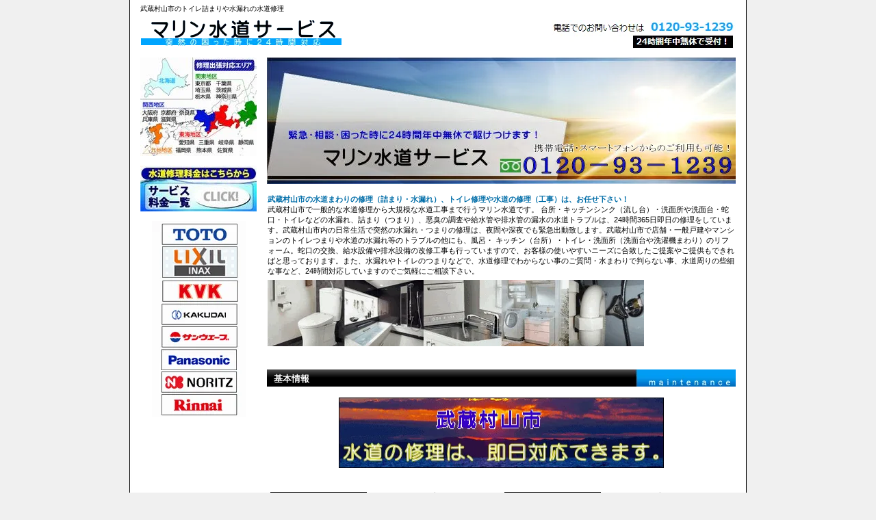

--- FILE ---
content_type: text/html
request_url: https://reproductivecloning.net/kanto/tok-nt49.html
body_size: 15395
content:
<!DOCTYPE HTML PUBLIC "-//W3C//DTD HTML 4.01//EN" "http://www.w3.org/TR/html4/strict.dtd">
<html lang="ja">
<head>
<meta http-equiv="Content-Type" content="text/html; charset=UTF-8">
<title>武蔵村山市でトイレ詰まりと蛇口の水漏れや水道修理は、マリン水道</title>
<meta name="Keywords" content="武蔵村山市,トイレ詰まり,水道,つまり,水漏れ">
<meta name="Description" content="武蔵村山市のトイレつまり。風呂、台所、トイレ、洗面所や洗面台、キッチン、洗濯機の蛇口などの水道修理。トイレ詰まりや水漏れ修理。武蔵村山市で水道修理や工事に24時間対応。">
<meta http-equiv="Content-Style-Type" content="text/css">
<meta http-equiv="Content-Script-Type" content="text/javascript">
<link rel="stylesheet" href="hpbparts.css" type="text/css" id="hpbparts">
<link rel="stylesheet" href="container_8Aa_2c_left.css" type="text/css" id="hpbcontainer">
<link rel="stylesheet" href="main_8Aa_2c.css" type="text/css" id="hpbmain">
<link rel="stylesheet" href="user.css" type="text/css" id="hpbuser">
<link rel="alternate" media="only screen and (max-width: 640px)"
      href="https://mom.reproductivecloning.net/mobail/kanto/tok-y49.html" >
<script type="text/javascript" language="JavaScript">
<!--HPB_SCRIPT_UAREDIRECT
if(document.referrer.indexOf(document.location.hostname)==-1){ if (navigator.userAgent.indexOf('iPhone') > 0 || (navigator.userAgent.indexOf('Android') > 0 && navigator.userAgent.indexOf('Mobile') > 0)) {location.href = 'https://mom.reproductivecloning.net/mobail/kanto/tok-y49.html';}}//-->
</script>
</head>
<body id="hpb-template-08-01a-03" class="hpb-layoutset-01">
<!-- container -->
<div id="hpb-container">
  <!-- header -->
  <div id="hpb-header">
    <div id="hpb-headerMain">
      <h1>武蔵村山市のトイレ詰まりや水漏れの水道修理</h1>
    </div>
    <div id="hpb-headerLogo"><a href="https://reproductivecloning.net/" style="background-image : url(../banners/logo_8Aa.webp);">マリン水道</a></div>
    <div id="hpb-headerExtra1"><img src="../banners/toplf-bannner1.webp" width="269" height="43" border="0" alt="24時間">
    </div>
    <!-- header end --><!-- inner --></div>
  <div id="hpb-inner">
    <!-- wrapper -->
    <div id="hpb-wrapper">
      <!-- page title -->
      <div id="hpb-title" class="hpb-top-image">
        <h2 style="background-image : url(../banners/mainbar1.webp);">トイレの詰まりと水漏れの水道修理</h2>
      </div>
      <!-- page title end --><!-- main -->
      <div id="hpb-main">
        <!-- toppage -->
        <div id="toppage" style="text-align : left;" align="left">
          <p><font color="#006da8"><b>武蔵村山市の水道まわりの修理（詰まり・水漏れ）、トイレ修理や水道の修理（工事）は、お任せ下さい！</b></font><br>
          武蔵村山市で一般的な水道修理から大規模な水道工事まで行うマリン水道です。 台所・キッチンシンク（流し台）・洗面所や洗面台・蛇口・トイレなどの水漏れ、詰まり（つまり）、悪臭の調査や給水管や排水管の漏水の水道トラブルは、24時間365日即日の修理をしています。武蔵村山市内の日常生活で突然の水漏れ・つまりの修理は、夜間や深夜でも緊急出動致します。武蔵村山市で店舗・一般戸建やマンションのトイレつまりや水道の水漏れ等のトラブルの他にも、風呂・
          キッチン（台所）・トイレ・洗面所（洗面台や洗濯機まわり）のリフォーム。蛇口の交換、給水設備や排水設備の改修工事も行っていますので、お客様の使いやすいニーズに合致したご提案やご提供もできればと思っております。また、水漏れやトイレのつまりなどで、水道修理でわからない事のご質問・水まわりで判らない事、水道周りの些細な事など、24時間対応していますのでご気軽にご相談下さい。<br>
          <img src="img/mizubaner.webp" width="550" height="97" border="0" alt="水道のトラブル"><br></p>
          <h3 style="background-image : url(../banners/indexBg_8Aaup.webp);"><span class="ja">基本情報</span></h3>
          <p style="text-align: center;"><img src="img/area-tok49.webp" width="475" height="103" border="0" alt="武蔵村山市"></p>
        </div>
        <div id="toppage-item" style="text-align : left;" align="left">
         <div class="item">
          <img src="../banners/toiletgazo.webp" width="139" height="120" alt="トイレつまり" class="itemimg">
          <h4>トイレのトラブル</h4>
          <p>トイレつまり。便器から溢れる。<br>
          トイレタンクの水漏れ修理。<br>
          トイレに物を落とし詰まらせた。<br>
            トイレと床の隙間からの水漏れ。<br>
            トイレの水を流すと逆流や流れるのが遅い等のトイレ詰まり。</p>
         </div>
         <div class="item">
          <img src="../banners/furogazo.webp" width="139" height="120" alt="風呂" class="itemimg">
          <h4>風呂のトラブル</h4>
          <p>蛇口の水漏れ。水が止まらない。<br>
          お風呂の排水溝の詰まり。<br>
            ユニットバス（風呂の洗い場や浴槽など）の排水詰まり。<br>
            風呂の壁からの水漏れや漏水。<br>
            風呂全般の補修工事など。</p>
         </div>
         <div class="item">
          <img src="../banners/kichingazo.webp" width="139" height="120" alt="台所とキッチン" class="itemimg">
          <h4>台所のトラブル</h4>
          <p>台所(キッチン)の蛇口の水漏れ。<br>
            キッチンの床からの水漏れ。<br>
            台所の排水溝つまりや悪臭。<br>
          シンクの排水溝に物を落とした。<br>
          台所・キッチンの補修工事など。</p>
         </div>
         <div class="item">
          <img src="../banners/senmenjyogazo.webp" width="139" height="120" alt="洗面所の洗面台" class="itemimg">
          <h4>洗面所のトラブル</h4>
          <p>洗面台下からの水漏れ。<br>
          洗面所の蛇口からの水漏れ。<br>
          洗濯台パイプの水漏れ。<br>
          洗面台の排水溝詰まり。<br>
          洗面所・洗濯機等の水周り修理。</p>
         </div>
         <div class="item">
          <img src="../banners/haikangazo.webp" width="139" height="120" alt="水まわりトラブル" class="itemimg">
          <h4>給水・排水 配管トラブル</h4>
          <p>排水枡（排水溝）の詰まり。<br>
          給水配管からの漏水や水漏れ。<br>
          水道配管の詰まり・水漏れ。<br>
          天井・床・壁からの漏水。<br>
          給排水パイプからの水漏れ。<br>
          排水配管や厨房の排水詰まり。</p>
         </div>
         <div class="item">
          <img src="../banners/mizumawarigazo.webp" width="139" height="120" alt="洗濯機" class="itemimg">
          <h4>水廻りのトラブル</h4>
          <p>洗濯機の排水溝つまり。<br>
          洗濯機の蛇口の水漏れ修理。<br>
          マンホール（排水枡）の溢れ。<br>
          屋外の排水配管の詰まり。<br>
          蛇口交換、給水（給湯）配管の漏水調査、悪臭調査など。</p>
         </div>
          <b>さまざまな水道修理や水道工事に２４時間年中無休で即日対応しています。また、電話無料相談も実施中しています。</b><br>
          <br>
          <b><u>武蔵村山市の対応地域</u></b><br>
          伊奈平 榎 大南 学園 岸 残堀 神明 中央 中藤 中原 本町 三ツ木 三ツ藤 緑が丘<br>
          <br>
          <b>東京都西部対応地域</b><br>
          <table border="1" width="99%" cellspacing="0" cellpadding="2" id="HPB_TABLE_5_A_110919021648" class="hpb-cnt-tb1">
           <tbody>
              <tr>
               <td class="hpb-cnt-tb-cell2"><a href="tok-nt25.html"><font color="#000000">あきる野市</font></a></td>
               <td class="hpb-cnt-tb-cell2"><a href="tok-nt24.html"><font color="#000000">昭島市</font></a></td>
               <td class="hpb-cnt-tb-cell2"><a href="tok-nt27.html"><font color="#000000">青梅市</font></a></td>
               <td class="hpb-cnt-tb-cell2"><a href="tok-nt34.html"><font color="#000000">立川市</font></a></td>
               <td class="hpb-cnt-tb-cell2"><a href="tok-nt37.html"><font color="#000000">西東京市</font></a></td>
               <td class="hpb-cnt-tb-cell2"><a href="tok-nt38.html"><font color="#000000">八王子市</font></a></td>
              </tr>
              <tr>
               <td class="hpb-cnt-tb-cell2"><a href="tok-nt40.html"><font color="#000000">東久留米市</font></a></td>
               <td class="hpb-cnt-tb-cell2"><a href="tok-nt39.html"><font color="#000000">羽村市</font></a></td>
               <td class="hpb-cnt-tb-cell2"><a href="tok-nt43.html"><font color="#000000">日野市</font></a></td>
               <td class="hpb-cnt-tb-cell2"><a href="tok-nt42.html"><font color="#000000">東大和市</font></a></td>
               <td class="hpb-cnt-tb-cell2"><a href="tok-nt45.html"><font color="#000000">福生市</font></a></td>
               <td class="hpb-cnt-tb-cell2"><a href="tok-nt46.html"><font color="#000000">町田市</font></a></td>
              </tr>
              <tr>
               <td class="hpb-cnt-tb-cell2"><font color="#000000">武蔵村山市</font></td>
               <td class="hpb-cnt-tb-cell2"></td>
               <td class="hpb-cnt-tb-cell2"></td>
               <td class="hpb-cnt-tb-cell2"></td>
               <td class="hpb-cnt-tb-cell2"></td>
               <td class="hpb-cnt-tb-cell2"></td>
              </tr>
           </tbody>
          </table>
          <h3 style="background-image : url(../banners/indexBg_8Aaup.webp);"><span class="ja">基本料金表</span></h3>
          <img src="img/waribiki-tokyo.webp" width="521" height="97" border="0" alt="安値"><br>
          <img src="img/ryoukin-tokyo.webp" width="678" height="397" border="0" alt="料金"><br>
          深夜・早朝の水道修理（工事）にも対応しています。水道のトラブルは、なんの前兆もなく起きてしまいます。この様な時でも即日修理対応致します。<br>
          <h3 style="background-image : url(../banners/indexBg_8Aaup.webp);"><span class="ja">お客様アンケート感想一覧</span></h3>
          <b>武蔵村山市中央　Ｔ 様</b><br>
          ネコの砂をトイレに流したところ、大量に流しすぎたせいかトイレつまりが発生してしまいました。 このような事は初めてでどうすればよいのか分からず、家に置いてあったトイレつまりを解消する道具を使って自力でトイレ修理をしようとしたのですが無理で、プロの方にお願いすることにしました。
          インターネット検索で武蔵村山市対応の水道修理業者選びを行って、トイレ詰まり修理の評判がよいこちらに決めました。スムーズにトイレ修理に対応していただけて助かりました。今後使用する上での注意点なども教えてくださいました。<br>
          <br>
          <b>武蔵村山市中藤　Ｎ 様</b><br>
          携帯を操作しながら用を足していたんですが、流すと時にうっかり携帯電話を便器に落としてしましました。 すぐに便器に水が詰まってきて、その後、ゴム手袋をして携帯を取り出そうと何度か試みても駄目だったのでトイレ修理をお願いしました。専用の機械で吸引しても駄目で最終的に便器を元から外さないと携帯は取れないということでした。トイレが水だらけにならないように注意して仕事を行ってくれたのですが、自分の足したものがトイレに詰まったままで恥ずかしかったのです。1時間足らずでトイレ詰まりが完了しトイレも元通りになりました。次回からは注意します。<br>
          <br>
          <b>武蔵村山市大南　Ｉ 様</b><br>
          キッチンの蛇口からポタポタ水漏れがしていたので水道修理を依頼しました。台所を見てもらってカートリッジの不良との判定があり、キッチン蛇口のカートリッジを新品と交換してもらいました。台所の他にも洗濯機につながっている蛇口も水漏れがあるのでついでに見てもらったところ、パッキンの劣化とのことでしたのでこちらもお願いしました。武蔵村山市に引っ越してから１０年以上経過しているので寿命と思いますので、水道修理が必要なときは、また、お願いします。<br>
          <br>
          <b>武蔵村山市学園　Ｒ 様</b><br>
          築40年以上の戸建てに住んでいます。水道から赤い水が出るようになり困っていました。気になってはいたのですが、5分位流していると普通の透明な水に戻るので放置していました。そのうちに家内が金属のような臭いもすると言い出したので慌てて水道修理業者を探しました。しかし、水道修理業者がよいのか分からないのでネット調べて電話したら、当日来てくれるとのことでした。来てくれて調べてくれて説明によると古い水道管には鉄が用いられている場合があって、それがやがて酸化して赤錆が発生するとのことでした。根本的な解決のためには水道管の取替を提案されたのですが予算の都合もあり今回は配管の洗浄をしていただくことにしました。強引に高い工事を進められることもなく、こちらの都合も聞いてくれて安心してお願いすることができました。給水管洗浄は配管を傷めるので何度も繰り返しはお願いできないそうなので近いうちに配管取替を検討したいと考えています。<br>
          <br>
          <br>
          <p style="text-align: center;"><img src="img/telphone1.webp" width="550" height="151" border="0" alt="水道屋"></p>
        </div>
        <!-- toppage end -->
      </div>
    </div>
    <!-- wrapper end -->
    <!-- aside -->
    <div id="hpb-aside">
      <img src="../banners/map.webp" width="170" height="144" border="0" alt="水道の修理"><br>
    <br>
      <a href="../article/13526686.html"><img src="../banners/21services.webp" width="170" height="67" border="0" alt="料金"></a>
    <br>
    <br>
    <img src="img/maker.webp" width="137" height="286" border="0" alt="メーカー"></div>
    <!-- aside end -->
  </div>
  <!-- inner end --><!-- footer -->
  <div id="hpb-footer">
    <div id="hpb-footerMain">
      <p>Copyright&copy;2013&nbsp;マリン水道サービス&nbsp;all&nbsp;rights&nbsp;reserved.</p>
    </div>
  </div>
  <!-- footer end -->
</div>
<!-- container end --></body>
</html>

--- FILE ---
content_type: text/css
request_url: https://reproductivecloning.net/kanto/hpbparts.css
body_size: 9786
content:
@charset "Shift_JIS";

.hpb-clearfix:after {
content:".";
clear:both;
height:0;
display:block;
visibility:hidden;
}

.hpb-clearfix {
zoom:1px;
}

.hpb-parts-cnt-01 {
border:none;
width:auto;
float:none;
clear:both;
margin:0;
padding:0;
}

.hpb-parts-cnt-01-060 {
border:none;
width:60px;
float:left;
margin:0;
padding:0;
}

.hpb-parts-cnt-01-120 {
border:none;
width:120px;
float:left;
margin:0;
padding:0;
}

.hpb-parts-cnt-01-180 {
border:none;
width:180px;
float:left;
margin:0;
padding:0;
}

.hpb-parts-cnt-01-240 {
border:none;
width:240px;
float:left;
margin:0;
padding:0;
}

.hpb-parts-cnt-01-360 {
border:none;
width:360px;
float:left;
margin:0;
padding:0;
}

.hpb-parts-cnt-02 {
width:auto;
float:none;
clear:both;
border-style:solid;
border-width:1px;
margin:0;
padding:0;
}

.hpb-parts-cnt-02-060 {
width:60px;
float:left;
border-style:solid;
border-width:1px;
margin:0;
padding:0;
}

.hpb-parts-cnt-02-120 {
width:120px;
float:left;
border-style:solid;
border-width:1px;
margin:0;
padding:0;
}

.hpb-parts-cnt-02-180 {
width:180px;
float:left;
border-style:solid;
border-width:1px;
margin:0;
padding:0;
}

.hpb-parts-cnt-02-240 {
width:240px;
float:left;
border-style:solid;
border-width:1px;
margin:0;
padding:0;
}

.hpb-parts-cnt-02-360 {
width:360px;
float:left;
border-style:solid;
border-width:1px;
margin:0;
padding:0;
}

.hpb-parts-hl-01 {
border:none !important;
line-height:1.2em;
margin:0;
padding:0 0.2em;
}

.hpb-parts-hl-02 {
border-bottom-width:1px !important;
line-height:1.2em;
border-style:none none solid !important;
margin:0;
padding:0 0.2em;
}

.hpb-parts-hl-03 {
border-bottom-width:3px !important;
line-height:1.2em;
border-style:none none double !important;
margin:0;
padding:0 0.2em;
}

.hpb-parts-hl-04 {
line-height:1.2em;
border-style:solid !important;
border-width:1px !important;
margin:0;
padding:0 0.2em;
}

.hpb-parts-hl-05 {
line-height:1.2em;
border-style:double !important;
border-width:3px !important;
margin:0;
padding:0 0.2em;
}

.hpb-parts-hl-06 {
border-left-width:1.2em !important;
line-height:1.2em;
border-style:none none none solid !important;
margin:0;
padding:0 0 0 0.2em;
}

.hpb-parts-hl-07 {
border-left-width:1.2em !important;
border-bottom-width:2px !important;
line-height:1.2em;
border-style:none none solid solid !important;
margin:0;
padding:0 0 0 0.2em;
}

.hpb-parts-hl-08 {
line-height:1.2em;
border-style:solid !important;
border-width:2px 2px 2px 1.2em !important;
margin:0;
padding:0 0 0 0.2em;
}

.hpb-parts-cbox-01 {
border:none;
margin:0;
padding:5px;
}

.hpb-parts-cbox-02 {
border-style:solid;
border-width:1px;
margin:0;
padding:4px;
}

.hpb-parts-cbox-03 {
border-style:dotted;
border-width:1px;
margin:0;
padding:4px;
}

.hpb-parts-cbox-04 {
border-style:double;
border-width:3px;
margin:0;
padding:2px;
}

.hpb-parts-img-01 {
border:none;
float:left;
margin:0;
padding:0;
}

.hpb-parts-img-02 {
border:none;
float:left;
margin:0;
padding:5px;
}

.hpb-parts-img-03 {
border:none;
float:left;
margin:0 5px 0 0 !important;
padding:5px;
}

.hpb-parts-img-04 {
border:none;
float:right;
margin:0 0 0 5px !important;
padding:5px;
}

.hpb-parts-img-05 {
border:none;
float:left;
clear:both;
margin:0;
padding:5px;
}

.hpb-parts-img-06 {
border:none;
float:left;
margin:0;
padding:5px 5px 5px 0;
}

.hpb-parts-img-07 {
border:none;
float:left;
clear:both;
margin:0;
padding:0 5px 5px;
}

.hpb-parts-img-08 {
border:none;
float:left;
margin:0;
padding:0 5px 5px 0;
}

.hpb-parts-hr-01 {
border-top-style:solid !important;
border-width:1px 0 0 !important;
margin:0.5em 0;
}

.hpb-parts-hr-02 {
border-top-style:solid;
border-width:2px 0 0;
margin:0.5em 0;
}

.hpb-parts-hr-03 {
border-top-style:dotted;
height:0;
border-width:1px 0 0;
margin:0.5em 0;
}

.hpb-parts-hr-04 {
border-top-style:dotted;
height:0;
border-width:2px 0 0;
margin:0.5em 0;
}

.hpb-parts-hr-05 {
border-top-style:dashed;
border-width:1px 0 0;
margin:0.5em 0;
}

.hpb-parts-hr-06 {
border-top-style:dashed;
border-width:2px 0 0;
margin:0.5em 0;
}

.hpb-parts-hr-07 {
border-top-style:double;
border-width:3px 0 0;
margin:0.5em 0;
}

.hpb-parts-pbox-01 {
border:none;
text-align:left;
width:auto;
float:none;
clear:both;
margin:5px;
padding:0;
}

.hpb-parts-pbox-01-060 {
border:none;
text-align:left;
width:70px;
float:left;
margin:5px;
padding:0 0 5px;
}

.hpb-parts-pbox-01-120 {
border:none;
text-align:left;
width:130px;
float:left;
margin:5px;
padding:0 0 5px;
}

.hpb-parts-pbox-01-180 {
border:none;
text-align:left;
width:190px;
float:left;
margin:5px;
padding:0 0 5px;
}

.hpb-parts-pbox-01-240 {
border:none;
text-align:left;
width:250px;
float:left;
margin:5px;
padding:0 0 5px;
}

.hpb-parts-pbox-02 {
text-align:left;
width:auto;
float:none;
border-style:solid;
border-width:1px;
margin:4px;
padding:0;
}

.hpb-parts-pbox-02-060 {
text-align:left;
width:70px;
float:left;
border-style:solid;
border-width:1px;
margin:4px;
padding:0 0 5px;
}

.hpb-parts-pbox-02-120 {
text-align:left;
width:130px;
float:left;
border-style:solid;
border-width:1px;
margin:4px;
padding:0 0 5px;
}

.hpb-parts-pbox-02-180 {
text-align:left;
width:190px;
float:left;
border-style:solid;
border-width:1px;
margin:4px;
padding:0 0 5px;
}

.hpb-parts-pbox-02-240 {
text-align:left;
width:250px;
float:left;
border-style:solid;
border-width:1px;
margin:4px;
padding:0 0 5px;
}

.hpb-parts-pbox-desc {
border:none;
margin:0;
padding:5px 5px 0;
}

.hpb-parts-mpbox-01-2060 {
border:none;
text-align:left;
width:135px;
float:left;
margin:5px;
padding:0 0 5px;
}

.hpb-parts-mpbox-01-3060 {
border:none;
text-align:left;
width:200px;
float:left;
margin:5px;
padding:0 0 5px;
}

.hpb-parts-mpbox-01-4060 {
border:none;
text-align:left;
width:265px;
float:left;
margin:5px;
padding:0 0 5px;
}

.hpb-parts-mpbox-01-2120 {
border:none;
text-align:left;
width:255px;
float:left;
margin:5px;
padding:0 0 5px;
}

.hpb-parts-mpbox-01-3120 {
border:none;
text-align:left;
width:380px;
float:left;
margin:5px;
padding:0 0 5px;
}

.hpb-parts-mpbox-01-4120 {
border:none;
text-align:left;
width:505px;
float:left;
margin:5px;
padding:0 0 5px;
}

.hpb-parts-mpbox-01-2180 {
border:none;
text-align:left;
width:375px;
float:left;
margin:5px;
padding:0 0 5px;
}

.hpb-parts-mpbox-01-3180 {
border:none;
text-align:left;
width:560px;
float:left;
margin:5px;
padding:0 0 5px;
}

.hpb-parts-mpbox-01-4180 {
border:none;
text-align:left;
width:745px;
float:left;
margin:5px;
padding:0 0 5px;
}

.hpb-parts-mpbox-01-2240 {
border:none;
text-align:left;
width:495px;
float:left;
margin:5px;
padding:0 0 5px;
}

.hpb-parts-mpbox-01-3240 {
border:none;
text-align:left;
width:740px;
float:left;
margin:5px;
padding:0 0 5px;
}

.hpb-parts-mpbox-01-4240 {
border:none;
text-align:left;
width:985px;
float:left;
margin:5px;
padding:0 0 5px;
}

.hpb-parts-mpbox-02-2060 {
text-align:left;
width:135px;
float:left;
border-style:solid;
border-width:1px;
margin:4px;
padding:0 0 5px;
}

.hpb-parts-mpbox-02-3060 {
text-align:left;
width:200px;
float:left;
border-style:solid;
border-width:1px;
margin:4px;
padding:0 0 5px;
}

.hpb-parts-mpbox-02-4060 {
text-align:left;
width:265px;
float:left;
border-style:solid;
border-width:1px;
margin:4px;
padding:0 0 5px;
}

.hpb-parts-mpbox-02-2120 {
text-align:left;
width:255px;
float:left;
border-style:solid;
border-width:1px;
margin:4px;
padding:0 0 5px;
}

.hpb-parts-mpbox-02-3120 {
text-align:left;
width:380px;
float:left;
border-style:solid;
border-width:1px;
margin:4px;
padding:0 0 5px;
}

.hpb-parts-mpbox-02-4120 {
text-align:left;
width:505px;
float:left;
border-style:solid;
border-width:1px;
margin:4px;
padding:0 0 5px;
}

.hpb-parts-mpbox-02-2180 {
text-align:left;
width:375px;
float:left;
border-style:solid;
border-width:1px;
margin:4px;
padding:0 0 5px;
}

.hpb-parts-mpbox-02-3180 {
text-align:left;
width:560px;
float:left;
border-style:solid;
border-width:1px;
margin:4px;
padding:0 0 5px;
}

.hpb-parts-mpbox-02-4180 {
text-align:left;
width:745px;
float:left;
border-style:solid;
border-width:1px;
margin:4px;
padding:0 0 5px;
}

.hpb-parts-mpbox-02-2240 {
text-align:left;
width:495px;
float:left;
border-style:solid;
border-width:1px;
margin:4px;
padding:0 0 5px;
}

.hpb-parts-mpbox-02-3240 {
text-align:left;
width:740px;
float:left;
border-style:solid;
border-width:1px;
margin:4px;
padding:0 0 5px;
}

.hpb-parts-mpbox-02-4240 {
text-align:left;
width:985px;
float:left;
border-style:solid;
border-width:1px;
margin:4px;
padding:0 0 5px;
}

.hpb-parts-blist-01 li a {
display:block;
text-decoration:none;
border-style:none;
margin:0;
padding:5px;
}

.hpb-parts-blist-02 li a {
display:block;
text-decoration:none;
border-style:solid;
border-width:1px;
margin:0;
padding:5px;
}

.hpb-parts-blist-03 li a {
display:block;
text-decoration:none;
border-style:solid;
border-width:1px 2em;
margin:0 auto;
padding:5px;
}

.hpb-parts-blist-04 li a {
display:block;
text-decoration:none;
height:30px;
border-style:none;
margin:0;
padding:0;
}

.hpb-parts-blist-05 li a {
display:block;
text-decoration:none;
height:30px;
border-style:solid;
border-width:1px;
margin:0;
padding:0;
}

.hpb-clear,.hpb-parts-hr-style {
clear:both;
}

.hpb-parts-blist-01,.hpb-parts-blist-02,.hpb-parts-blist-03,.hpb-parts-blist-04,.hpb-parts-blist-05 {
margin:0;
padding:0;
}

.hpb-parts-blist-01 ul,.hpb-parts-blist-02 ul,.hpb-parts-blist-03 ul {
list-style-type:none;
text-align:center;
margin:0;
padding:5px 0 0;
}

.hpb-parts-blist-01 li,.hpb-parts-blist-02 li,.hpb-parts-blist-03 li,.hpb-parts-blist-04 li,.hpb-parts-blist-05 li {
padding:0 5px 5px;
}

.hpb-parts-blist-04 ul,.hpb-parts-blist-05 ul {
list-style-type:none;
text-align:left;
margin:0;
padding:5px 0 0;
}

.hpb-parts-blist-04 li a img,.hpb-parts-blist-05 li a img {
border:none;
vertical-align:middle;
margin:0;
padding:0 5px 0 0;
}

.hpb-parts-cnt-style,.hpb-parts-cbox-style {
text-align:left;
}

.hpb-parts-hl-style,.hpb-parts-pbox-style {
border-color:#ccc;
}


--- FILE ---
content_type: text/css
request_url: https://reproductivecloning.net/kanto/main_8Aa_2c.css
body_size: 13777
content:
@charset "Shift_JIS";

#hpb-headerMain {
width:430px;
float:left;
z-index:2;
margin:0;
}

#hpb-headerMain h1 {
text-align:left;
font-weight:400;
line-height:12px;
font-size:10px;
margin:0;
padding:8px 0 0;
}

#hpb-headerLogo {
width:500px;
float:left;
}

#hpb-headerLogo a {
display:block;
text-indent:-9999px;
overflow:hidden;
height:58px;
background-image:url(logo_8Aa.webp);
background-position:center left;
background-repeat:no-repeat;
margin:0;
padding:0;
}

#hpb-headerExtra1 {
width:350px;
height:43px;
float:right;
text-align:right;
margin:10px 0 0;
padding:0;
}

#hpb-headerExtra1 p.tel {
font-size:1.3em;
line-height:16px;
text-align:right;
color:#00A4FF;
font-weight:700;
margin:0;
padding:5px 0 0;
}

#hpb-headerExtra1 p.tel span {
font-size:12px;
font-weight:400;
padding-right:10px;
color:#000;
}

#hpb-headerExtra1 p.mail {
text-align:right;
font-size:12px;
line-height:14px;
margin:0;
padding:5px 0 0;
}

#hpb-headerExtra1 p.mail a {
padding-left:5px;
padding-right:5px;
font-weight:700;
}

#hpb-headerExtra2 {
height:30px;
overflow:hidden;
text-align:right;
position:absolute;
width:870px;
top:0;
left:0;
}

#hpb-headerExtra2 ul {
display:block;
list-style-type:none;
border-right-width:1px;
border-right-style:solid;
border-right-color:#000;
margin:5px 0 0;
padding:0;
}

#hpb-headerExtra2 li {
display:inline;
border-left-width:1px;
border-left-style:solid;
border-left-color:#000;
font-size:12px;
}

#hpb-footerMain {
background-color:#000;
margin-left:auto;
margin-right:auto;
margin-top:30px;
}

#hpb-footerMain p {
margin-top:0;
margin-bottom:0;
padding-top:3px;
padding-bottom:3px;
font-size:0.9em;
text-align:center;
color:#fff;
}

#hpb-footerExtra1 {
margin-top:-50px;
text-align:left;
}

#hpb-footerExtra1 ul {
padding-left:0;
list-style-type:none;
border-left-width:1px;
border-left-style:solid;
border-left-color:#000;
margin:0;
}

#hpb-footerExtra1 li {
display:inline;
border-right-width:1px;
border-right-style:solid;
border-right-color:#000;
font-size:12px;
}

#ranking {
background-color:#f0f0f0;
min-height:185px;
}

* html #ranking {
height:185px;
}

#ranking h3 {
background-color:#000;
text-align:left;
color:#fff;
font-size:1em;
line-height:34px;
margin-top:0;
margin-bottom:0;
padding-left:5px;
height:29px;
}

#ranking img.new {
float:right;
margin-top:-10px;
margin-right:0;
}

#ranking li {
display:block;
border-top-width:1px;
border-top-style:solid;
border-top-color:#fff;
border-bottom-width:1px;
border-bottom-style:solid;
border-bottom-color:#CCC;
text-align:left;
line-height:1.4;
padding:5px 5px 4px 25px;
}

#ranking li img {
vertical-align:text-top;
}

#ranking li#r01 {
background-image:url(rankingNum_8Aa_01.webp);
background-position:5px 4px;
background-repeat:no-repeat;
}

#ranking li#r02 {
background-image:url(rankingNum_8Aa_02.webp);
background-position:5px 4px;
background-repeat:no-repeat;
}

#ranking li#r03 {
background-image:url(rankingNum_8Aa_03.webp);
background-position:5px 4px;
background-repeat:no-repeat;
}

#ranking li#r04 {
background-image:url(rankingNum_8Aa_04.webp);
background-position:5px 4px;
background-repeat:no-repeat;
}

#ranking li#r05 {
background-image:url(rankingNum_8Aa_05.webp);
background-position:5px 4px;
background-repeat:no-repeat;
}

#banner {
margin-top:15px;
margin-bottom:27px;
}

#banner li {
display:block;
margin-left:auto;
margin-right:auto;
margin-bottom:3px;
}

#banner li a {
display:block;
text-indent:-9999px;
overflow:hidden;
}

#banner a#banner-sale {
height:170px;
background-image:url(banner_8Aa_01.webp);
background-position:center center;
background-repeat:no-repeat;
}

#banner a#banner-present {
height:56px;
background-image:url(banner_8Aa_02.webp);
background-position:center center;
background-repeat:no-repeat;
}

#banner a#banner-magazine {
height:56px;
background-image:url(banner_8Aa_03.webp);
background-position:center center;
background-repeat:no-repeat;
}

#banner a#banner-rss {
height:28px;
background-image:url(banner_8Aa_04.webp);
background-position:center center;
background-repeat:no-repeat;
}

#shopinfo {
background-color:#f0f0f0;
padding-bottom:1px;
}

#shopinfo h3 {
background-color:#000;
color:#fff;
height:30px;
line-height:32px;
text-align:left;
}

#shopinfo h3 span.ja {
font-size:0.9em;
padding-left:10px;
}

#shopinfo h4 {
margin-left:auto;
margin-right:auto;
margin-bottom:0;
font-size:1.1em;
padding-top:0;
padding-left:10px;
padding-right:10px;
color:#000;
}

#shopinfo p {
margin-left:auto;
margin-right:auto;
line-height:1.5;
padding-left:10px;
padding-right:10px;
}

#shopinfo a {
line-height:1.7;
}

#hpb-skip {
height:1px;
overflow:hidden;
text-indent:-9999px;
margin:0;
padding:0;
}

p {
margin-top:0.5em;
margin-bottom:1.5em;
padding-right:0.1em;
padding-left:0.1em;
line-height:1.4;
text-align:left;
}

p.large {
font-weight:700;
font-size:1.2em;
margin-bottom:0.4em;
color:#1191FE;
}

p.indent {
padding-left:15px;
}

p.price {
color:#D5016B;
text-align:right;
font-size:1.2em;
}

p.more {
margin-bottom:0;
text-align:right;
padding-right:5px;
}

p.more a {
display:block;
width:46px;
height:13px;
margin-left:auto;
background-image:url(more_8Aa.webp);
background-position:top left;
background-repeat:no-repeat;
text-align:left;
text-indent:-9999px;
overflow:hidden;
}

p.icon {
margin-top:2px;
margin-bottom:2px;
padding-top:0;
padding-bottom:0;
font-size:0.5em;
}

#hpb-main p.icon img {
margin-top:0;
margin-bottom:0;
margin-right:5px;
}

.left {
float:left;
}

.right {
float:right;
}

hr {
width:100%;
height:1px;
clear:both;
color:#fff;
border-style:none;
border-width:1px;
margin:0 auto 20px;
padding:0;
}

.hpb-layoutset-02 h2 {
margin-top:0;
background-color:#000;
background-image:url(titleBg_8Aa.webp);
background-position:top left;
background-repeat:repeat-x;
text-align:left;
overflow:hidden;
height:50px;
line-height:55px;
}

.hpb-layoutset-02 h2 span.ja {
font-size:1.2em;
color:#fff;
padding-left:15px;
padding-right:15px;
}

.hpb-layoutset-02 h2 span.en {
color:#00A4FF;
font-size:0.9em;
text-transform:uppercase;
}

#hpb-wrapper h3 {
height:25px;
padding-top:0;
padding-bottom:5px;
padding-left:10px;
background-image:url(indexBg_8Aa.webp);
background-position:top right;
background-repeat:repeat-x;
color:#fff;
font-size:1.15em;
text-align:left;
line-height:27px;
overflow:hidden;
clear:both;
margin:20px 0 0;
}

h3.hpb-c-index {
height:1px;
overflow:hidden;
text-indent:-9999px;
background:none;
margin:0;
padding:0;
}

#hpb-main h3 img {
margin-top:0;
margin-bottom:0;
margin-left:15px;
vertical-align:middle;
}

h4 {
text-align:left;
font-size:1.2em;
line-height:1.2;
font-weight:700;
color:#00A4FF;
margin:0;
padding:5px 10px 0 0;
}

h4 img {
margin-left:15px;
}

h5 {
margin-top:0;
margin-bottom:0;
padding-left:5px;
text-align:left;
font-size:1.1em;
line-height:1.5;
font-weight:700;
}

table {
border-collapse:collapse;
border-top-width:1px;
border-top-style:solid;
border-top-color:#000;
margin:5px 0;
}

table th {
text-align:left;
background-color:#00A4FF;
color:#fff;
border-bottom-width:1px;
border-bottom-style:solid;
border-bottom-color:#000;
white-space:nowrap;
padding:5px 10px;
}

table td {
text-align:left;
background-color:#f0f0f0;
border-bottom-width:1px;
border-bottom-style:solid;
border-bottom-color:#000;
padding:5px 10px;
}

input.button {
margin-top:10px;
margin-bottom:15px;
}

textarea {
width:380px;
height:200px;
}

input.l {
width:380px;
}

input.m {
width:250px;
}

input.s {
width:50px;
}

#hpb-main ul {
list-style-type:none;
margin:5px 0 20px;
padding:0;
}

#hpb-main ul li {
text-align:left;
line-height:1.4;
border-bottom-width:1px;
border-bottom-style:solid;
border-bottom-color:#000;
background-image:url(point_8Aa.webp);
background-position:5px 10px;
background-repeat:no-repeat;
padding:5px 15px;
}

#hpb-main dl {
margin:5px 0 20px;
padding:0;
}

#hpb-main dt {
float:left;
text-align:left;
line-height:1.4;
width:9em !important;
color:#00A4FF;
font-weight:700;
margin:0;
padding:5px 0 5px 2px;
}

#hpb-main dd {
text-align:left;
line-height:1.4;
border-bottom-width:1px;
border-bottom-style:solid;
border-bottom-color:#000;
margin:0;
padding:5px 0 5px 10em;
}

* html #hpb-main dd {
height:1%;
}

#hpb-main img {
margin-top:5px;
margin-bottom:10px;
}

#hpb-main img.left {
margin-top:5px;
margin-right:20px;
margin-bottom:10px;
float:left;
}

#hpb-main img.right {
margin-top:5px;
margin-bottom:10px;
margin-left:20px;
float:right;
}

#pagetop {
text-align:right;
margin:10px auto 0;
}

#pagetop a {
display:block;
width:90px;
height:13px;
background-image:url(returnTop_8Aa.webp);
background-position:center left;
background-repeat:no-repeat;
text-align:left;
text-indent:-9999px;
overflow:hidden;
margin-left:auto;
margin-right:0;
}

.hpb-layoutset-01 #hpb-title h2 {
height:185px;
background-image:url(mainimg_8Aa.webp);
text-align:left;
text-indent:-9999px;
overflow:hidden;
margin-top:0;
margin-bottom:0;
}

#toppage-item div.item {
width:342px;
float:left;
}

#toppage-item img.itemimg {
float:left;
margin-left:5px;
margin-right:7px;
border-color:#000;
border-style:solid;
border-width:1px;
}

#toppage-item h4 {
font-size:1.2em;
text-align:left;
width:172px;
float:right;
margin-right:5px;
margin-left:auto;
color:#000;
border-bottom-width:1px;
border-bottom-style:solid;
border-bottom-color:#000;
}

#toppage-item p {
padding-left:5px;
padding-right:6px;
margin-bottom:0;
}

#toppage-item p.price {
margin-top:30px;
text-align:right;
}

#hpb-main #toppage-special ul {
margin:10px 0 0;
padding:0;
}

#hpb-main #toppage-special li {
border-bottom-width:0;
border-bottom-style:none;
border-bottom-color:#fff;
background-image:none;
display:block;
margin:0;
padding:0 0 15px;
}

#hpb-main #toppage-special a {
display:block;
text-align:left;
text-indent:-9999px;
overflow:hidden;
}

#special-bargain {
width:685px;
}

#special-bargain a {
height:100px;
background-image:url(specialBanner_8Aa_01.webp);
background-position:top left;
background-repeat:no-repeat;
}

#special-gift a {
height:80px;
background-image:url(specialBanner_8Aa_02.webp);
background-position:top left;
background-repeat:no-repeat;
}

#special-outlet a {
height:80px;
background-image:url(specialBanner_8Aa_03.webp);
background-position:top left;
background-repeat:no-repeat;
}

#special-pricedown a {
height:80px;
background-image:url(specialBanner_8Aa_04.webp);
background-position:top left;
background-repeat:no-repeat;
}

#special-recommend a {
height:80px;
background-image:url(specialBanner_8Aa_05.webp);
background-position:top left;
background-repeat:no-repeat;
}

h3 span.cat {
font-weight:400;
color:#ff0;
padding-right:10px;
font-size:0.9em;
}

#item .item {
width:163px;
margin-right:7px;
margin-bottom:7px;
float:left;
background-color:#f0f0f0;
padding-bottom:5px;
}

#item .itemimg {
margin-top:10px;
margin-bottom:0;
border-color:#000;
border-style:solid;
border-width:1px;
}

#item h4 {
margin-top:0;
margin-bottom:0;
font-size:1em;
line-height:1.3;
padding-left:5px;
padding-right:5px;
padding-bottom:2px;
color:#000;
}

#item p.icon {
height:15px;
line-height:15px;
padding-left:5px;
padding-right:5px;
}

#item p.price {
margin-top:0;
margin-bottom:0;
padding-left:5px;
padding-right:5px;
text-align:left;
font-size:1.1em;
float:left;
}

#item p.more {
margin-top:2px;
}

#detail .price {
font-size:1.3em;
margin-bottom:0;
padding-top:5px;
}

#hpb-wrapper #detail h3 {
color:#000;
font-size:1.3em;
border-bottom-width:1px;
border-bottom-style:solid;
border-bottom-color:#000;
padding-left:5px;
background-image:none;
margin-bottom:10px;
}

#flow {
background-color:#ccc;
font-size:1.2em;
margin-left:10px;
margin-right:10px;
}

#flow ol {
color:#000;
text-align:left;
font-weight:700;
}

#flow ol li {
background-color:#f0f0f0;
background-image:url(flowArrow_8Aa.webp);
background-position:40px 0;
background-repeat:no-repeat;
padding:40px 10px 10px;
}

#flow ol li:first-child {
padding-top:10px;
background-image:none;
}

#campaign .image {
height:220px;
text-align:left;
text-indent:-9999px;
overflow:hidden;
margin-bottom:5px;
}

#spring .image {
background-image:url(springcamp_8Aa.webp);
background-position:center center;
background-repeat:no-repeat;
}

#summer .image {
background-image:url(summercamp_8Aa.webp);
background-position:center center;
background-repeat:no-repeat;
}

#autumn .image {
background-image:url(autumncamp_8Aa.webp);
background-position:center center;
background-repeat:no-repeat;
}

#winter .image {
background-image:url(wintercamp_8Aa.webp);
background-position:center center;
background-repeat:no-repeat;
}

#campaign .item {
background-color:#f0f0f0;
min-height:230px;
padding:5px 10px 10px 5px;
}

* html #campaign .item {
height:230px;
}

#campaign .item img {
margin-left:15px;
margin-right:15px;
border-color:#000;
border-style:solid;
border-width:1px;
}

#hpb-headerExtra1 p.mail a:link,#hpb-headerExtra1 p.mail a:visited {
background-color:#000;
color:#fff;
text-decoration:none;
}

#hpb-headerExtra1 p.mail a:hover,#hpb-headerExtra1 p.mail a:active {
background-color:#00A4FF;
color:#fff;
text-decoration:none;
}

#hpb-headerExtra2 li a,#hpb-footerExtra1 li a {
padding-left:10px;
padding-right:10px;
}

#hpb-headerExtra2 a:link,#hpb-headerExtra2 a:visited,#hpb-footerExtra1 a:link,#hpb-footerExtra1 a:visited,#ranking a:link,#ranking a:visited {
color:#000;
text-decoration:none;
}

#hpb-headerExtra2 a:hover,#hpb-headerExtra2 a:active,#hpb-footerExtra1 a:hover,#hpb-footerExtra1 a:active,a:link,a:visited {
color:#00A4FF;
text-decoration:underline;
}

#ranking ol,#banner ul {
list-style-type:none;
margin:0;
padding:0;
}

#ranking a:hover,#ranking a:active {
color:#00A4FF;
text-decoration:none;
}

a:hover,a:active {
color:#0080C4;
text-decoration:underline;
}

#hpb-main dl:after,#campaign .item:after {
content:".";
clear:both;
height:0;
display:block;
visibility:hidden;
}

#special-gift,#special-pricedown {
width:335px;
float:left;
}

#special-outlet,#special-recommend {
width:335px;
float:right;
}


--- FILE ---
content_type: text/css
request_url: https://reproductivecloning.net/kanto/user.css
body_size: 1280
content:
@charset "Shift_JIS";

.hpb-parts-hl-style {
font-weight:700;
color:#000 !important;
background-image:none !important;
border-color:#000;
padding:0 0.2em !important;
}

.hpb-parts-img-01 {
background-color:#f0f0f0;
border-color:#000;
border-style:solid;
border-width:1px;
margin:0 !important;
}

.hpb-parts-img-02 {
background-color:#f0f0f0;
border-color:#000;
border-style:solid;
border-width:1px;
margin:4px !important;
padding:0;
}

.hpb-parts-hr-style {
border-color:#00A4FF;
}

.hpb-parts-pbox-style {
background-color:#f0f0f0;
border-color:#000;
}

.hpb-parts-pbox-style h4 {
padding:0;
}

.hpb-parts-pbox-style img {
background-color:#f0f0f0;
border-color:#000;
border-style:solid;
border-width:1px;
padding:0;
}

.hpb-parts-pbox-style .hpb-parts-img-03 {
margin:4px 9px 4px 4px !important;
}

.hpb-parts-pbox-style .hpb-parts-img-04 {
margin:4px 4px 4px 9px !important;
}

.hpb-parts-pbox-style .hpb-parts-img-05 {
margin:4px !important;
}

.hpb-parts-pbox-style .hpb-parts-img-06 {
margin:4px 4px 4px -1px !important;
}

.hpb-parts-blist-style {
background-color:#f0f0f0;
}

.hpb-parts-cnt-style,.hpb-parts-cbox-style {
text-align:left !important;
border-color:#000;
}

a:link.hpb-parts-blist-style,a:visited.hpb-parts-blist-style {
color:#000;
border-color:#000;
}

a:hover.hpb-parts-blist-style,a:active.hpb-parts-blist-style {
color:#00A4FF;
border-color:#00A4FF;
}
